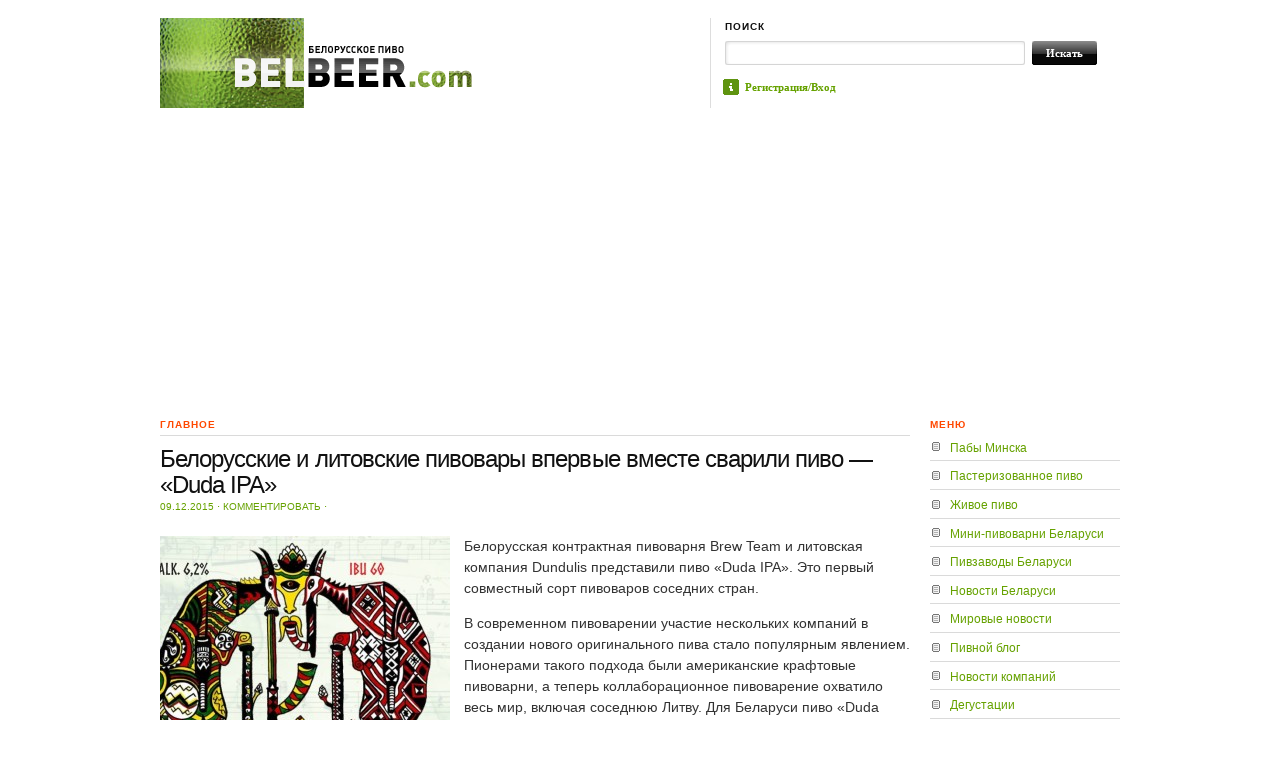

--- FILE ---
content_type: text/html; charset=UTF-8
request_url: http://belbeer.com/2015/12/09/8072/
body_size: 12972
content:
<!DOCTYPE html PUBLIC "-//W3C//DTD XHTML 1.0 Transitional//EN" "http://www.w3.org/TR/xhtml1/DTD/xhtml1-transitional.dtd">
<html xmlns="http://www.w3.org/1999/xhtml">
<head profile="http://gmpg.org/xfn/11">
<link rel="shortcut icon" type="image/x-icon" href="/favicon.ico" />

<title>  |  Белорусские и литовские пивовары впервые вместе сварили пиво &#8212; «Duda IPA»BELBEER.com</title>
<meta http-equiv="Content-Type" content="text/html; charset=UTF-8" />
    
<link rel="stylesheet" href="http://belbeer.com/wp-content/themes/themorningafter/style.css" type="text/css" media="screen, projection" />
<link rel="alternate" type="application/rss+xml" title="RSS 2.0" href="http://belbeer.com/feed/" />
<link rel="pingback" href="http://belbeer.com/xmlrpc.php" />
	
<!--[if lt IE 7]>
	<link rel="stylesheet" href="http://belbeer.com/wp-content/themes/themorningafter/ie.css" type="text/css" media="screen, projection">
<![endif]-->
    
    
<meta name='robots' content='max-image-preview:large' />
<link rel="dns-prefetch" href="//connect.facebook.net" />
<link rel='dns-prefetch' href='//connect.facebook.net' />
<link rel='dns-prefetch' href='//s.w.org' />
<link rel="alternate" type="application/rss+xml" title="BELBEER.com &raquo; Лента комментариев к &laquo;Белорусские и литовские пивовары впервые вместе сварили пиво &#8212; «Duda IPA»&raquo;" href="http://belbeer.com/2015/12/09/8072/feed/" />
<script type="text/javascript">
window._wpemojiSettings = {"baseUrl":"https:\/\/s.w.org\/images\/core\/emoji\/13.1.0\/72x72\/","ext":".png","svgUrl":"https:\/\/s.w.org\/images\/core\/emoji\/13.1.0\/svg\/","svgExt":".svg","source":{"concatemoji":"http:\/\/belbeer.com\/wp-includes\/js\/wp-emoji-release.min.js?ver=5.9.2"}};
/*! This file is auto-generated */
!function(e,a,t){var n,r,o,i=a.createElement("canvas"),p=i.getContext&&i.getContext("2d");function s(e,t){var a=String.fromCharCode;p.clearRect(0,0,i.width,i.height),p.fillText(a.apply(this,e),0,0);e=i.toDataURL();return p.clearRect(0,0,i.width,i.height),p.fillText(a.apply(this,t),0,0),e===i.toDataURL()}function c(e){var t=a.createElement("script");t.src=e,t.defer=t.type="text/javascript",a.getElementsByTagName("head")[0].appendChild(t)}for(o=Array("flag","emoji"),t.supports={everything:!0,everythingExceptFlag:!0},r=0;r<o.length;r++)t.supports[o[r]]=function(e){if(!p||!p.fillText)return!1;switch(p.textBaseline="top",p.font="600 32px Arial",e){case"flag":return s([127987,65039,8205,9895,65039],[127987,65039,8203,9895,65039])?!1:!s([55356,56826,55356,56819],[55356,56826,8203,55356,56819])&&!s([55356,57332,56128,56423,56128,56418,56128,56421,56128,56430,56128,56423,56128,56447],[55356,57332,8203,56128,56423,8203,56128,56418,8203,56128,56421,8203,56128,56430,8203,56128,56423,8203,56128,56447]);case"emoji":return!s([10084,65039,8205,55357,56613],[10084,65039,8203,55357,56613])}return!1}(o[r]),t.supports.everything=t.supports.everything&&t.supports[o[r]],"flag"!==o[r]&&(t.supports.everythingExceptFlag=t.supports.everythingExceptFlag&&t.supports[o[r]]);t.supports.everythingExceptFlag=t.supports.everythingExceptFlag&&!t.supports.flag,t.DOMReady=!1,t.readyCallback=function(){t.DOMReady=!0},t.supports.everything||(n=function(){t.readyCallback()},a.addEventListener?(a.addEventListener("DOMContentLoaded",n,!1),e.addEventListener("load",n,!1)):(e.attachEvent("onload",n),a.attachEvent("onreadystatechange",function(){"complete"===a.readyState&&t.readyCallback()})),(n=t.source||{}).concatemoji?c(n.concatemoji):n.wpemoji&&n.twemoji&&(c(n.twemoji),c(n.wpemoji)))}(window,document,window._wpemojiSettings);
</script>
<style type="text/css">
img.wp-smiley,
img.emoji {
	display: inline !important;
	border: none !important;
	box-shadow: none !important;
	height: 1em !important;
	width: 1em !important;
	margin: 0 0.07em !important;
	vertical-align: -0.1em !important;
	background: none !important;
	padding: 0 !important;
}
</style>
	<link rel='stylesheet' id='wp-block-library-css'  href='http://belbeer.com/wp-includes/css/dist/block-library/style.min.css?ver=5.9.2' type='text/css' media='all' />
<link rel='stylesheet' id='wpzoom-social-icons-block-style-css'  href='http://belbeer.com/wp-content/plugins/social-icons-widget-by-wpzoom/block/dist/style-wpzoom-social-icons.css?ver=4.2.4' type='text/css' media='all' />
<style id='global-styles-inline-css' type='text/css'>
body{--wp--preset--color--black: #000000;--wp--preset--color--cyan-bluish-gray: #abb8c3;--wp--preset--color--white: #ffffff;--wp--preset--color--pale-pink: #f78da7;--wp--preset--color--vivid-red: #cf2e2e;--wp--preset--color--luminous-vivid-orange: #ff6900;--wp--preset--color--luminous-vivid-amber: #fcb900;--wp--preset--color--light-green-cyan: #7bdcb5;--wp--preset--color--vivid-green-cyan: #00d084;--wp--preset--color--pale-cyan-blue: #8ed1fc;--wp--preset--color--vivid-cyan-blue: #0693e3;--wp--preset--color--vivid-purple: #9b51e0;--wp--preset--gradient--vivid-cyan-blue-to-vivid-purple: linear-gradient(135deg,rgba(6,147,227,1) 0%,rgb(155,81,224) 100%);--wp--preset--gradient--light-green-cyan-to-vivid-green-cyan: linear-gradient(135deg,rgb(122,220,180) 0%,rgb(0,208,130) 100%);--wp--preset--gradient--luminous-vivid-amber-to-luminous-vivid-orange: linear-gradient(135deg,rgba(252,185,0,1) 0%,rgba(255,105,0,1) 100%);--wp--preset--gradient--luminous-vivid-orange-to-vivid-red: linear-gradient(135deg,rgba(255,105,0,1) 0%,rgb(207,46,46) 100%);--wp--preset--gradient--very-light-gray-to-cyan-bluish-gray: linear-gradient(135deg,rgb(238,238,238) 0%,rgb(169,184,195) 100%);--wp--preset--gradient--cool-to-warm-spectrum: linear-gradient(135deg,rgb(74,234,220) 0%,rgb(151,120,209) 20%,rgb(207,42,186) 40%,rgb(238,44,130) 60%,rgb(251,105,98) 80%,rgb(254,248,76) 100%);--wp--preset--gradient--blush-light-purple: linear-gradient(135deg,rgb(255,206,236) 0%,rgb(152,150,240) 100%);--wp--preset--gradient--blush-bordeaux: linear-gradient(135deg,rgb(254,205,165) 0%,rgb(254,45,45) 50%,rgb(107,0,62) 100%);--wp--preset--gradient--luminous-dusk: linear-gradient(135deg,rgb(255,203,112) 0%,rgb(199,81,192) 50%,rgb(65,88,208) 100%);--wp--preset--gradient--pale-ocean: linear-gradient(135deg,rgb(255,245,203) 0%,rgb(182,227,212) 50%,rgb(51,167,181) 100%);--wp--preset--gradient--electric-grass: linear-gradient(135deg,rgb(202,248,128) 0%,rgb(113,206,126) 100%);--wp--preset--gradient--midnight: linear-gradient(135deg,rgb(2,3,129) 0%,rgb(40,116,252) 100%);--wp--preset--duotone--dark-grayscale: url('#wp-duotone-dark-grayscale');--wp--preset--duotone--grayscale: url('#wp-duotone-grayscale');--wp--preset--duotone--purple-yellow: url('#wp-duotone-purple-yellow');--wp--preset--duotone--blue-red: url('#wp-duotone-blue-red');--wp--preset--duotone--midnight: url('#wp-duotone-midnight');--wp--preset--duotone--magenta-yellow: url('#wp-duotone-magenta-yellow');--wp--preset--duotone--purple-green: url('#wp-duotone-purple-green');--wp--preset--duotone--blue-orange: url('#wp-duotone-blue-orange');--wp--preset--font-size--small: 13px;--wp--preset--font-size--medium: 20px;--wp--preset--font-size--large: 36px;--wp--preset--font-size--x-large: 42px;}.has-black-color{color: var(--wp--preset--color--black) !important;}.has-cyan-bluish-gray-color{color: var(--wp--preset--color--cyan-bluish-gray) !important;}.has-white-color{color: var(--wp--preset--color--white) !important;}.has-pale-pink-color{color: var(--wp--preset--color--pale-pink) !important;}.has-vivid-red-color{color: var(--wp--preset--color--vivid-red) !important;}.has-luminous-vivid-orange-color{color: var(--wp--preset--color--luminous-vivid-orange) !important;}.has-luminous-vivid-amber-color{color: var(--wp--preset--color--luminous-vivid-amber) !important;}.has-light-green-cyan-color{color: var(--wp--preset--color--light-green-cyan) !important;}.has-vivid-green-cyan-color{color: var(--wp--preset--color--vivid-green-cyan) !important;}.has-pale-cyan-blue-color{color: var(--wp--preset--color--pale-cyan-blue) !important;}.has-vivid-cyan-blue-color{color: var(--wp--preset--color--vivid-cyan-blue) !important;}.has-vivid-purple-color{color: var(--wp--preset--color--vivid-purple) !important;}.has-black-background-color{background-color: var(--wp--preset--color--black) !important;}.has-cyan-bluish-gray-background-color{background-color: var(--wp--preset--color--cyan-bluish-gray) !important;}.has-white-background-color{background-color: var(--wp--preset--color--white) !important;}.has-pale-pink-background-color{background-color: var(--wp--preset--color--pale-pink) !important;}.has-vivid-red-background-color{background-color: var(--wp--preset--color--vivid-red) !important;}.has-luminous-vivid-orange-background-color{background-color: var(--wp--preset--color--luminous-vivid-orange) !important;}.has-luminous-vivid-amber-background-color{background-color: var(--wp--preset--color--luminous-vivid-amber) !important;}.has-light-green-cyan-background-color{background-color: var(--wp--preset--color--light-green-cyan) !important;}.has-vivid-green-cyan-background-color{background-color: var(--wp--preset--color--vivid-green-cyan) !important;}.has-pale-cyan-blue-background-color{background-color: var(--wp--preset--color--pale-cyan-blue) !important;}.has-vivid-cyan-blue-background-color{background-color: var(--wp--preset--color--vivid-cyan-blue) !important;}.has-vivid-purple-background-color{background-color: var(--wp--preset--color--vivid-purple) !important;}.has-black-border-color{border-color: var(--wp--preset--color--black) !important;}.has-cyan-bluish-gray-border-color{border-color: var(--wp--preset--color--cyan-bluish-gray) !important;}.has-white-border-color{border-color: var(--wp--preset--color--white) !important;}.has-pale-pink-border-color{border-color: var(--wp--preset--color--pale-pink) !important;}.has-vivid-red-border-color{border-color: var(--wp--preset--color--vivid-red) !important;}.has-luminous-vivid-orange-border-color{border-color: var(--wp--preset--color--luminous-vivid-orange) !important;}.has-luminous-vivid-amber-border-color{border-color: var(--wp--preset--color--luminous-vivid-amber) !important;}.has-light-green-cyan-border-color{border-color: var(--wp--preset--color--light-green-cyan) !important;}.has-vivid-green-cyan-border-color{border-color: var(--wp--preset--color--vivid-green-cyan) !important;}.has-pale-cyan-blue-border-color{border-color: var(--wp--preset--color--pale-cyan-blue) !important;}.has-vivid-cyan-blue-border-color{border-color: var(--wp--preset--color--vivid-cyan-blue) !important;}.has-vivid-purple-border-color{border-color: var(--wp--preset--color--vivid-purple) !important;}.has-vivid-cyan-blue-to-vivid-purple-gradient-background{background: var(--wp--preset--gradient--vivid-cyan-blue-to-vivid-purple) !important;}.has-light-green-cyan-to-vivid-green-cyan-gradient-background{background: var(--wp--preset--gradient--light-green-cyan-to-vivid-green-cyan) !important;}.has-luminous-vivid-amber-to-luminous-vivid-orange-gradient-background{background: var(--wp--preset--gradient--luminous-vivid-amber-to-luminous-vivid-orange) !important;}.has-luminous-vivid-orange-to-vivid-red-gradient-background{background: var(--wp--preset--gradient--luminous-vivid-orange-to-vivid-red) !important;}.has-very-light-gray-to-cyan-bluish-gray-gradient-background{background: var(--wp--preset--gradient--very-light-gray-to-cyan-bluish-gray) !important;}.has-cool-to-warm-spectrum-gradient-background{background: var(--wp--preset--gradient--cool-to-warm-spectrum) !important;}.has-blush-light-purple-gradient-background{background: var(--wp--preset--gradient--blush-light-purple) !important;}.has-blush-bordeaux-gradient-background{background: var(--wp--preset--gradient--blush-bordeaux) !important;}.has-luminous-dusk-gradient-background{background: var(--wp--preset--gradient--luminous-dusk) !important;}.has-pale-ocean-gradient-background{background: var(--wp--preset--gradient--pale-ocean) !important;}.has-electric-grass-gradient-background{background: var(--wp--preset--gradient--electric-grass) !important;}.has-midnight-gradient-background{background: var(--wp--preset--gradient--midnight) !important;}.has-small-font-size{font-size: var(--wp--preset--font-size--small) !important;}.has-medium-font-size{font-size: var(--wp--preset--font-size--medium) !important;}.has-large-font-size{font-size: var(--wp--preset--font-size--large) !important;}.has-x-large-font-size{font-size: var(--wp--preset--font-size--x-large) !important;}
</style>
<link rel='stylesheet' id='wordpress-popular-posts-css-css'  href='http://belbeer.com/wp-content/plugins/wordpress-popular-posts/assets/css/wpp.css?ver=5.5.1' type='text/css' media='all' />
<link rel='stylesheet' id='wpzoom-social-icons-socicon-css'  href='http://belbeer.com/wp-content/plugins/social-icons-widget-by-wpzoom/assets/css/wpzoom-socicon.css?ver=1648617267' type='text/css' media='all' />
<link rel='stylesheet' id='wpzoom-social-icons-genericons-css'  href='http://belbeer.com/wp-content/plugins/social-icons-widget-by-wpzoom/assets/css/genericons.css?ver=1648617267' type='text/css' media='all' />
<link rel='stylesheet' id='wpzoom-social-icons-academicons-css'  href='http://belbeer.com/wp-content/plugins/social-icons-widget-by-wpzoom/assets/css/academicons.min.css?ver=1648617267' type='text/css' media='all' />
<link rel='stylesheet' id='wpzoom-social-icons-font-awesome-3-css'  href='http://belbeer.com/wp-content/plugins/social-icons-widget-by-wpzoom/assets/css/font-awesome-3.min.css?ver=1648617267' type='text/css' media='all' />
<link rel='stylesheet' id='dashicons-css'  href='http://belbeer.com/wp-includes/css/dashicons.min.css?ver=5.9.2' type='text/css' media='all' />
<link rel='stylesheet' id='wpzoom-social-icons-styles-css'  href='http://belbeer.com/wp-content/plugins/social-icons-widget-by-wpzoom/assets/css/wpzoom-social-icons-styles.css?ver=1648617267' type='text/css' media='all' />
<link rel='preload' as='font'  id='wpzoom-social-icons-font-academicons-ttf-css'  href='http://belbeer.com/wp-content/plugins/social-icons-widget-by-wpzoom/assets/font/academicons.ttf?v=1.8.6'  type='font/ttf' crossorigin />
<link rel='preload' as='font'  id='wpzoom-social-icons-font-academicons-woff-css'  href='http://belbeer.com/wp-content/plugins/social-icons-widget-by-wpzoom/assets/font/academicons.woff?v=1.8.6'  type='font/woff' crossorigin />
<link rel='preload' as='font'  id='wpzoom-social-icons-font-fontawesome-3-ttf-css'  href='http://belbeer.com/wp-content/plugins/social-icons-widget-by-wpzoom/assets/font/fontawesome-webfont.ttf?v=4.7.0'  type='font/ttf' crossorigin />
<link rel='preload' as='font'  id='wpzoom-social-icons-font-fontawesome-3-woff-css'  href='http://belbeer.com/wp-content/plugins/social-icons-widget-by-wpzoom/assets/font/fontawesome-webfont.woff?v=4.7.0'  type='font/woff' crossorigin />
<link rel='preload' as='font'  id='wpzoom-social-icons-font-fontawesome-3-woff2-css'  href='http://belbeer.com/wp-content/plugins/social-icons-widget-by-wpzoom/assets/font/fontawesome-webfont.woff2?v=4.7.0'  type='font/woff2' crossorigin />
<link rel='preload' as='font'  id='wpzoom-social-icons-font-genericons-ttf-css'  href='http://belbeer.com/wp-content/plugins/social-icons-widget-by-wpzoom/assets/font/Genericons.ttf'  type='font/ttf' crossorigin />
<link rel='preload' as='font'  id='wpzoom-social-icons-font-genericons-woff-css'  href='http://belbeer.com/wp-content/plugins/social-icons-widget-by-wpzoom/assets/font/Genericons.woff'  type='font/woff' crossorigin />
<link rel='preload' as='font'  id='wpzoom-social-icons-font-socicon-ttf-css'  href='http://belbeer.com/wp-content/plugins/social-icons-widget-by-wpzoom/assets/font/socicon.ttf?v=4.2.4'  type='font/ttf' crossorigin />
<link rel='preload' as='font'  id='wpzoom-social-icons-font-socicon-woff-css'  href='http://belbeer.com/wp-content/plugins/social-icons-widget-by-wpzoom/assets/font/socicon.woff?v=4.2.4'  type='font/woff' crossorigin />
<link rel='stylesheet' id='wp-click-info-style-css'  href='http://belbeer.com/wp-content/plugins/wp-click-info/wp-click-info.css?ver=5.9.2' type='text/css' media='all' />
<script type='text/javascript' src='http://belbeer.com/wp-includes/js/jquery/jquery.min.js?ver=3.6.0' id='jquery-core-js'></script>
<script type='text/javascript' src='http://belbeer.com/wp-includes/js/jquery/jquery-migrate.min.js?ver=3.3.2' id='jquery-migrate-js'></script>
<script type='text/javascript' src='http://belbeer.com/wp-includes/js/jquery/ui/core.min.js?ver=1.13.1' id='jquery-ui-core-js'></script>
<script type='text/javascript' src='http://belbeer.com/wp-includes/js/jquery/ui/tabs.min.js?ver=1.13.1' id='jquery-ui-tabs-js'></script>
<script type='text/javascript' src='http://belbeer.com/wp-content/themes/themorningafter/functions/js/shortcodes.js?ver=1' id='woo-shortcodes-js'></script>
<script type='application/json' id='wpp-json'>
{"sampling_active":0,"sampling_rate":100,"ajax_url":"http:\/\/belbeer.com\/wp-json\/wordpress-popular-posts\/v1\/popular-posts","api_url":"http:\/\/belbeer.com\/wp-json\/wordpress-popular-posts","ID":8072,"token":"73d81e171e","lang":0,"debug":0}
</script>
<script type='text/javascript' src='http://belbeer.com/wp-content/plugins/wordpress-popular-posts/assets/js/wpp.min.js?ver=5.5.1' id='wpp-js-js'></script>
<script type='text/javascript' src='http://belbeer.com/wp-content/plugins/wp-click-info/wp-click-info.js.php?ver=1.0' id='wp-click-info-js'></script>
<script type='text/javascript' src='http://belbeer.com/wp-content/themes/themorningafter/includes/js/superfish.js?ver=5.9.2' id='superfish-js'></script>
<script type='text/javascript' src='http://belbeer.com/wp-content/themes/themorningafter/includes/js/woo_tabs.js?ver=5.9.2' id='wootabs-js'></script>
<script type='text/javascript' src='http://belbeer.com/wp-content/themes/themorningafter/includes/js/general.js?ver=5.9.2' id='general-js'></script>
<link rel="https://api.w.org/" href="http://belbeer.com/wp-json/" /><link rel="alternate" type="application/json" href="http://belbeer.com/wp-json/wp/v2/posts/8072" /><link rel="EditURI" type="application/rsd+xml" title="RSD" href="http://belbeer.com/xmlrpc.php?rsd" />
<link rel="wlwmanifest" type="application/wlwmanifest+xml" href="http://belbeer.com/wp-includes/wlwmanifest.xml" /> 
<link rel="canonical" href="http://belbeer.com/2015/12/09/8072/" />
<link rel='shortlink' href='http://belbeer.com/?p=8072' />
<link rel="alternate" type="application/json+oembed" href="http://belbeer.com/wp-json/oembed/1.0/embed?url=http%3A%2F%2Fbelbeer.com%2F2015%2F12%2F09%2F8072%2F" />
<link rel="alternate" type="text/xml+oembed" href="http://belbeer.com/wp-json/oembed/1.0/embed?url=http%3A%2F%2Fbelbeer.com%2F2015%2F12%2F09%2F8072%2F&#038;format=xml" />
            <style id="wpp-loading-animation-styles">@-webkit-keyframes bgslide{from{background-position-x:0}to{background-position-x:-200%}}@keyframes bgslide{from{background-position-x:0}to{background-position-x:-200%}}.wpp-widget-placeholder,.wpp-widget-block-placeholder{margin:0 auto;width:60px;height:3px;background:#dd3737;background:linear-gradient(90deg,#dd3737 0%,#571313 10%,#dd3737 100%);background-size:200% auto;border-radius:3px;-webkit-animation:bgslide 1s infinite linear;animation:bgslide 1s infinite linear}</style>
            
<!-- Theme version -->
<meta name="generator" content="The Morning After " />
<meta name="generator" content="WooFramework 4.1.0" />
<!-- Alt Stylesheet -->
<link href="http://belbeer.com/wp-content/themes/themorningafter/styles/default.css" rel="stylesheet" type="text/css" />

<!-- Woo Shortcodes CSS -->
<link href="http://belbeer.com/wp-content/themes/themorningafter/functions/css/shortcodes.css" rel="stylesheet" type="text/css" />

<!-- Custom Stylesheet -->
<link href="http://belbeer.com/wp-content/themes/themorningafter/custom.css" rel="stylesheet" type="text/css" />

<!--[if IE 6]>
<script type="text/javascript" src="http://belbeer.com/wp-content/themes/themorningafter/includes/js/pngfix.js"></script>
<script type="text/javascript" src="http://belbeer.com/wp-content/themes/themorningafter/includes/js/menu.js"></script>
<link rel="stylesheet" type="text/css" media="all" href="http://belbeer.com/wp-content/themes/themorningafter/css/ie6.css" />
<![endif]-->	

<!--[if IE 7]>
<link rel="stylesheet" type="text/css" media="all" href="http://belbeer.com/wp-content/themes/themorningafter/css/ie7.css" />
<![endif]-->

<!--[if IE 8]>
<link rel="stylesheet" type="text/css" media="all" href="http://belbeer.com/wp-content/themes/themorningafter/css/ie8.css" />
<![endif]-->

<meta property="og:site_name" content="BELBEER.com" />
<meta property="og:type" content="article" />
<meta property="og:locale" content="ru_RU" />
<meta property="og:url" content="http://belbeer.com/2015/12/09/8072/" />
<meta property="og:title" content="Белорусские и литовские пивовары впервые вместе сварили пиво &#8212; «Duda IPA»" />
<meta property="og:description" content="Белорусская контрактная пивоварня Brew Team и литовская компания Dundulis представили пиво «Duda IPA». Это первый совместный сорт пивоваров соседних стран. В современном пивоварении участие нескольких компаний в создании нового оригинального пива стало популярным явлением. Пионерами такого подхода были американские крафтовые пивоварни, а теперь коллаборационное пивоварение охватило весь мир, включая соседнюю Литву. Для Беларуси пиво «Duda&hellip;" />
<meta property="og:image" content="http://belbeer.com/wp-content/uploads/2015/12/11235048_10203665353394002_3511940113158595083_n.jpg" />
<meta property="og:image:width" content="784" />
<meta property="og:image:height" content="664" />
<meta property="article:published_time" content="2015-12-09T08:32:34+00:00" />
<meta property="article:modified_time" content="2015-12-09T08:32:34+00:00" />
<meta property="article:author" content="http://belbeer.com/author/anna/" />
<meta property="article:section" content="Главное" />
<meta property="article:tag" content="Новости Беларуси" />
<meta property="article:tag" content="Новости компаний" />

</head>

<body class="post-template-default single single-post postid-8072 single-format-standard chrome">

    <div class="container">
    
        <div id="header" class="column span-14">
        
            <div id="logo" class="column first">

                
        					<a href="http://belbeer.com/" title="Белорусское пиво">
        			<img src="http://belbeer.com/wp-content/uploads/2011/07/logo_big.png" alt="BELBEER.com" />
        		</a>
        	 
                    
            </div>
            
            <div id="search_menu" class="column span-6 border_left last push-0">
            
                <div id="search" class="column first">
                    <h3 class="mast4">Поиск</h3>
                    
                    <div id="search-form">                  
                        <form method="get" id="searchform" action="http://belbeer.com/">
                            
						<div><label for="s" class="none">Search for:</label>
						<input type="text" name="s" id="s" class="search_input" value="" />
						
						<label for="searchsubmit" class="none">Go</label>
						<input type="submit" id="searchsubmit" class="submit_input" value="Искать" /></div>
                            
                        </form>
                    </div>
                </div>
                
				<ul id="menu">

				<li><span class="about"><a href="/wp-login.php">Регистрация/Вход</a></li>

				
				
									
				</ul>
            
            </div>
        
        </div>
        <div class="clear"></div>
       
		<div>
<center>
<!--<noindex>
<object type="application/x-shockwave-flash" data="/temp/gr648х60.swf" width="648" height="60">
<param name="movie" value="/temp/gr648х60.swf" />
</object>
</noindex>-->

<script async src="//pagead2.googlesyndication.com/pagead/js/adsbygoogle.js"></script>
<!-- Belbeer_top_adap -->
<ins class="adsbygoogle"
     style="display:block"
     data-ad-client="ca-pub-6127092493611270"
     data-ad-slot="8724577548"
     data-ad-format="auto"></ins>
<script>
(adsbygoogle = window.adsbygoogle || []).push({});
</script>

</center>
</div>				
        <div id="post_content" class="column span-14 post-8072 post type-post status-publish format-standard has-post-thumbnail hentry category-11 category-3 category-8">
        
        	
                
        	<div class="column span-11 first">

        		<h2 class="post_cat">Главное</h2>

					<!-- <noindex><center><a rel=nofollow href=https://www.facebook.com/photo.php?fbid=635866539803698&set=a.443783442345343.100789.425362734187414&type=1&theater><img src=/photos/20140122.gif></a></center></noindex> -->
        		
            	<h2 class="post_name" id="post-8072">Белорусские и литовские пивовары впервые вместе сварили пиво &#8212; «Duda IPA»</h2>
            	
				            	<div class="post_meta">
            		 09.12.2015 <span class="dot">&sdot;</span>   <a href="#comments">Комментировать</a> <span class="dot">&sdot;</span>             	</div>

				<div class="post_meta">
            		            	</div>
            	
				<div class="post_text">

            		<p><a href="http://belbeer.com/wp-content/uploads/2015/12/11235048_10203665353394002_3511940113158595083_n.jpg"><img class="alignleft size-thumbnail wp-image-8073" src="http://belbeer.com/wp-content/uploads/2015/12/11235048_10203665353394002_3511940113158595083_n-290x290.jpg" alt="11235048_10203665353394002_3511940113158595083_n" width="290" height="290" /></a>Белорусская контрактная пивоварня Brew Team и литовская компания Dundulis представили пиво «Duda IPA». Это первый совместный сорт пивоваров соседних стран.</p>
<p>В современном пивоварении участие нескольких компаний в создании нового оригинального пива стало популярным явлением. Пионерами такого подхода были американские крафтовые пивоварни, а теперь коллаборационное пивоварение охватило весь мир, включая соседнюю Литву. Для Беларуси пиво «Duda IPA» станет первым подобным опытом.</p>
<p>Новинка получила название в честь дуды — разновидности волынки — традиционного архаичного музыкального инструмента, получившего с древних времён широкое распространение на территории Беларуси и Литвы. До середины XIX века дуда была самым популярным инструментом и активно использовалась в народной музыке двух стран. «Дуда по справедливости могла бы стать символом нашей страны, как волынка в Шотландии, настолько широко известна и так близка она была каждому человеку, независимо от принадлежности к определенному сословию», — писал в одной из своих работ исследователь истории дуды и музыкант Тодар Кашкуревич, отмечая, что дуда имела сакральное значение для наших предков.</p>
<p>Сейчас в Беларуси и Литве активно возрождается и дударское движение, и пивоварение, которое имеет такую же богатую многовековую историю. Поэтому неудивительно, что этот музыкальный инструмент выбрали символом первого совместного сорта пивовары из Brew Team и Dundulis.</p>
<p>Пиво «Duda IPA» сварено в популярном ныне стиле IPA (индийский бледный эль), имеет крепость 6,2 ABV и показатель горечи 60 IBU. При изготовлении использовались четыре хмеля — Columbus, Rakau, Waimea и Cascade. Последний, вместе с ещё двумя — Rakau и Waimea, добавили и во время сухого охмеления. В результате получился сорт c ярким фруктовым ароматом и насыщенным хмелевым вкусом, который понравится любителям пива.</p>
<script type="text/javascript">(function (w, doc) {
    if (!w.__utlWdgt) {
        w.__utlWdgt = true;
        var d = doc, s = d.createElement('script'), g = 'getElementsByTagName';
        s.type = 'text/javascript';
        s.charset = 'UTF-8';
        s.async = true;
        s.src = ('https:' == w.location.protocol ? 'https' : 'http') + '://w.uptolike.com/widgets/v1/uptolike.js';
        var h = d[g]('body')[0];
        h.appendChild(s);
    }
})(window, document);
</script>
<div style="text-align:left;" data-lang="ru" data-url="http://belbeer.com/2015/12/09/8072/" data-url data-background-alpha="0.0" data-orientation="horizontal" data-text-color="000000" data-share-shape="round-rectangle" data-buttons-color="ff9300" data-sn-ids="fb.tw.ok.vk.gp.mr." data-counter-background-color="ffffff" data-share-counter-size="11" data-share-size="30" data-background-color="ededed" data-share-counter-type="common" data-pid="cmsbelbeercom" data-counter-background-alpha="1.0" data-share-style="1" data-mode="share" data-following-enable="false" data-like-text-enable="false" data-selection-enable="true" data-icon-color="ffffff" class="uptolike-buttons">
</div>											
					
<div>
<noindex>
<div id="fb-root"></div>
<script>(function(d, s, id) {
  var js, fjs = d.getElementsByTagName(s)[0];
  if (d.getElementById(id)) return;
  js = d.createElement(s); js.id = id;
  js.src = "//connect.facebook.net/ru_RU/all.js#xfbml=1&appId=424682634262836";
  fjs.parentNode.insertBefore(js, fjs);
}(document, 'script', 'facebook-jssdk'));</script>
<div class="fb-like" data-send="false" data-layout="button_count" data-width="450" data-show-faces="false" data-action="recommend"></div>
<br /><br />
<!-- Put this script tag to the <head> of your page -->
<script type="text/javascript" src="//vk.com/js/api/openapi.js?60"></script>

<script type="text/javascript">
  VK.init({apiId: 2698806, onlyWidgets: true});
</script>

<!-- Put this div tag to the place, where the Like block will be -->
<div id="vk_like"></div>
<script type="text/javascript">
VK.Widgets.Like("vk_like", {type: "button", verb: 1});
</script>

<br /><br />

<center>

<!-- Яндекс.Директ -->
<div id="yandex_ad"></div>
<script type="text/javascript">
(function(w, d, n, s, t) {
    w[n] = w[n] || [];
    w[n].push(function() {
        Ya.Direct.insertInto(123143, "yandex_ad", {
            ad_format: "direct",
            font_size: 0.9,
            type: "horizontal",
            limit: 4,
            title_font_size: 1,
            site_bg_color: "FFFFFF",
            header_bg_color: "FFFFFF",
            title_color: "66A200",
            url_color: "66A200",
            text_color: "000000",
            hover_color: "0066FF",
            no_sitelinks: true
        });
    });
    t = d.documentElement.firstChild;
    s = d.createElement("script");
    s.type = "text/javascript";
    s.src = "http://an.yandex.ru/system/context.js";
    s.setAttribute("async", "true");
    t.insertBefore(s, t.firstChild);
})(window, document, "yandex_context_callbacks");
</script>

</center>
</noindex></div>
<br /><br />
				</div>
				
<div id="disqus_thread"></div>
            </div>
            
            
        <div class="column span-3 last">						              
	<div id="nav_menu-3" class="widget widget_nav_menu"><h3 class="mast">Меню</h3><div class="menu-%d0%bc%d0%b5%d0%bd%d1%8e-container"><ul id="menu-%d0%bc%d0%b5%d0%bd%d1%8e" class="menu"><li id="menu-item-351" class="menu-item menu-item-type-custom menu-item-object-custom menu-item-351"><a href="/restaurants/">Пабы Минска</a></li>
<li id="menu-item-240" class="menu-item menu-item-type-post_type menu-item-object-page menu-item-240"><a title="Рейтинг пива" href="http://belbeer.com/all-rating/">Пастеризованное пиво</a></li>
<li id="menu-item-409" class="menu-item menu-item-type-post_type menu-item-object-page menu-item-409"><a href="http://belbeer.com/all-rating-2/">Живое пиво</a></li>
<li id="menu-item-153" class="menu-item menu-item-type-post_type menu-item-object-page menu-item-153"><a href="http://belbeer.com/%d0%bc%d0%b8%d0%bd%d0%b8-%d0%bf%d0%b8%d0%b2%d0%be%d0%b2%d0%b0%d1%80%d0%bd%d0%b8-%d0%b1%d0%b5%d0%bb%d0%b0%d1%80%d1%83%d1%81%d0%b8/">Мини-пивоварни Беларуси</a></li>
<li id="menu-item-156" class="menu-item menu-item-type-post_type menu-item-object-page menu-item-156"><a href="http://belbeer.com/%d0%bf%d0%b8%d0%b2%d0%b7%d0%b0%d0%b2%d0%be%d0%b4%d1%8b-%d0%b1%d0%b5%d0%bb%d0%b0%d1%80%d1%83%d1%81%d0%b8/">Пивзаводы Беларуси</a></li>
<li id="menu-item-100" class="menu-item menu-item-type-taxonomy menu-item-object-category current-post-ancestor current-menu-parent current-post-parent menu-item-100"><a href="http://belbeer.com/category/%d0%bd%d0%be%d0%b2%d0%be%d1%81%d1%82%d0%b8-%d0%b1%d0%b5%d0%bb%d0%b0%d1%80%d1%83%d1%81%d0%b8/">Новости Беларуси</a></li>
<li id="menu-item-130" class="menu-item menu-item-type-taxonomy menu-item-object-category menu-item-130"><a href="http://belbeer.com/category/%d0%bc%d0%b8%d1%80%d0%be%d0%b2%d1%8b%d0%b5-%d0%bd%d0%be%d0%b2%d0%be%d1%81%d1%82%d0%b8/">Мировые новости</a></li>
<li id="menu-item-132" class="menu-item menu-item-type-taxonomy menu-item-object-category menu-item-132"><a href="http://belbeer.com/category/%d0%bf%d0%b8%d0%b2%d0%bd%d0%be%d0%b9-%d0%b1%d0%bb%d0%be%d0%b3/">Пивной блог</a></li>
<li id="menu-item-133" class="menu-item menu-item-type-taxonomy menu-item-object-category current-post-ancestor current-menu-parent current-post-parent menu-item-133"><a href="http://belbeer.com/category/%d0%bf%d1%80%d0%b5%d1%81%d1%81-%d1%80%d0%b5%d0%bb%d0%b8%d0%b7%d1%8b/">Новости компаний</a></li>
<li id="menu-item-1391" class="menu-item menu-item-type-taxonomy menu-item-object-category menu-item-1391"><a href="http://belbeer.com/category/tasting/">Дегустации</a></li>
<li id="menu-item-1392" class="menu-item menu-item-type-taxonomy menu-item-object-category menu-item-1392"><a href="http://belbeer.com/category/%d0%b8%d0%bd%d1%82%d0%b5%d1%80%d0%b2%d1%8c%d1%8e/">Интервью</a></li>
<li id="menu-item-8605" class="menu-item menu-item-type-custom menu-item-object-custom menu-item-8605"><a title="Новости Беларуси" href="https://reform.news">Новости Беларуси</a></li>
</ul></div></div><div id="execphp-2" class="widget widget_execphp"><h3 class="mast">Реклама</h3>			<div class="execphpwidget"></div>
		</div><div id="text-3" class="widget widget_text"><h3 class="mast">Подписка</h3>			<div class="textwidget"> <noindex>
<a href="http://feeds.feedburner.com/belbeer"><img src="http://feeds.feedburner.com/~fc/belbeer?bg=66a200&amp;fg=FFFFFF&amp;anim=0" height="26" width="88" style="border:0" alt="" /></a>
<form style="border:1px solid #ffffff;padding:3px;text-align:center;" action="http://www.feedburner.com/fb/a/emailverify" method="post" target="popupwindow" onsubmit="window.open('http://www.feedburner.com/fb/a/emailverifySubmit?feedId=2060035', 'popupwindow', 'scrollbars=yes,width=550,height=520');return true"><p>Введите ваш e-mail:</p><p><input type="text" style="width:140px" name="email"/></p><input type="hidden" value="http://feeds.feedburner.com/~e?ffid=2060035" name="url"/><input type="hidden" value="BELBEER.com - Belarusian Beer" name="title"/><input type="hidden" name="loc" value="ru_RU"/><input type="submit" value="Подписаться" /></form>
</noindex></div>
		</div><div id="zoom-social-icons-widget-2" class="widget zoom-social-icons-widget"><h3 class="mast">Мы в соцсетях</h3>
		
<ul class="zoom-social-icons-list zoom-social-icons-list--with-canvas zoom-social-icons-list--round">

		
				<li class="zoom-social_icons-list__item">
		<a class="zoom-social_icons-list__link" href="https://www.facebook.com/belbeercom/" target="_blank" >
									
			
						<span class="zoom-social_icons-list-span social-icon socicon socicon-facebook" data-hover-rule="background-color" data-hover-color="#3b5998" style="background-color : #3b5998; font-size: 18px; padding:8px" ></span>
			
						<span class="zoom-social_icons-list__label"></span>
					</a>
	</li>

	
</ul>

		</div></div>     
        
        </div>
                
        <div id="footer" class="column span-14">
<noindex><center>
<script async src="//pagead2.googlesyndication.com/pagead/js/adsbygoogle.js"></script>
<!-- belbeer.com_first_page -->
<ins class="adsbygoogle"
     style="display:block"
     data-ad-client="ca-pub-6127092493611270"
     data-ad-slot="8463974742"
     data-ad-format="auto"></ins>
<script>
(adsbygoogle = window.adsbygoogle || []).push({});
</script>
</center></noindex>       
<br />       
<noindex><div id="fb-root"></div>
<script>(function(d, s, id) {
  var js, fjs = d.getElementsByTagName(s)[0];
  if (d.getElementById(id)) return;
  js = d.createElement(s); js.id = id;
  js.src = "//connect.facebook.net/ru_RU/all.js#xfbml=1&appId=101676553271000";
  fjs.parentNode.insertBefore(js, fjs);
}(document, 'script', 'facebook-jssdk'));</script>


<center><div class="fb-like-box" data-href="https://www.facebook.com/belbeercom" data-width="960" data-height="170" data-border-color="#ffffff" data-show-faces="true" data-stream="false" data-header="false"></div></center></noindex>
<br />   
        
	
		<div id="copyright" class="column span-7 first"> <A href=/index.php>Архив сайта</a> за 2002-2012 годы. Редакция: <a href="mailto:belbeercom@gmail.com">belbeercom@gmail.com</a>
		Информация <a href=/about/>о проекте</a> и <a href=/about/>об ограничениях</a>		</div>
		
		<div id="credit" class="column span-7 last">
        <p>2002-2012 © <a href=/>"Белорусское пиво"</a></p>		</div>
		
	</div>
   </div>
        
<script type='text/javascript' src='http://belbeer.com/wp-includes/js/comment-reply.min.js?ver=5.9.2' id='comment-reply-js'></script>
<script type='text/javascript' id='disqus_count-js-extra'>
/* <![CDATA[ */
var countVars = {"disqusShortname":"belbeer"};
/* ]]> */
</script>
<script type='text/javascript' src='http://belbeer.com/wp-content/plugins/disqus-comment-system/public/js/comment_count.js?ver=3.0.22' id='disqus_count-js'></script>
<script type='text/javascript' id='disqus_embed-js-extra'>
/* <![CDATA[ */
var embedVars = {"disqusConfig":{"integration":"wordpress 3.0.22"},"disqusIdentifier":"8072 http:\/\/belbeer.com\/?p=8072","disqusShortname":"belbeer","disqusTitle":"\u0411\u0435\u043b\u043e\u0440\u0443\u0441\u0441\u043a\u0438\u0435 \u0438 \u043b\u0438\u0442\u043e\u0432\u0441\u043a\u0438\u0435 \u043f\u0438\u0432\u043e\u0432\u0430\u0440\u044b \u0432\u043f\u0435\u0440\u0432\u044b\u0435 \u0432\u043c\u0435\u0441\u0442\u0435 \u0441\u0432\u0430\u0440\u0438\u043b\u0438 \u043f\u0438\u0432\u043e \u2014 \u00abDuda IPA\u00bb","disqusUrl":"http:\/\/belbeer.com\/2015\/12\/09\/8072\/","postId":"8072"};
/* ]]> */
</script>
<script type='text/javascript' src='http://belbeer.com/wp-content/plugins/disqus-comment-system/public/js/comment_embed.js?ver=3.0.22' id='disqus_embed-js'></script>
<script type='text/javascript' src='http://belbeer.com/wp-content/plugins/social-icons-widget-by-wpzoom/assets/js/social-icons-widget-frontend.js?ver=1648617267' id='zoom-social-icons-widget-frontend-js'></script>
<script type='text/javascript' id='facebook-jssdk-js-extra'>
/* <![CDATA[ */
var FB_WP=FB_WP||{};FB_WP.queue={_methods:[],flushed:false,add:function(fn){FB_WP.queue.flushed?fn():FB_WP.queue._methods.push(fn)},flush:function(){for(var fn;fn=FB_WP.queue._methods.shift();){fn()}FB_WP.queue.flushed=true}};window.fbAsyncInit=function(){FB.init({"xfbml":true});if(FB_WP && FB_WP.queue && FB_WP.queue.flush){FB_WP.queue.flush()}}
/* ]]> */
</script>
<script type="text/javascript">(function(d,s,id){var js,fjs=d.getElementsByTagName(s)[0];if(d.getElementById(id)){return}js=d.createElement(s);js.id=id;js.src="http:\/\/connect.facebook.net\/ru_RU\/all.js";fjs.parentNode.insertBefore(js,fjs)}(document,"script","facebook-jssdk"));</script>
<div id="fb-root"></div>
<noindex><!--begin of Rambler's Top100 code --><a href="http://top100.rambler.ru/top100/"><img src="http://counter.rambler.ru/top100.cnt?1032089" alt="" width=1 height=1 border=0></a><!--end of Top100 code--><!--begin of Top100 logo--><a href="http://top100.rambler.ru/top100/"><img src="http://top100-images.rambler.ru/top100/banner-88x31-rambler-gray2.gif" alt="Rambler's Top100" width=88 height=31 border=0></a><!--end of Top100 logo -->

<!--LiveInternet counter--><script type="text/javascript"><!--
document.write('<a href="http://www.liveinternet.ru/click" '+
'target=_blank><img src="http://counter.yadro.ru/hit?t44.1;r'+
escape(document.referrer)+((typeof(screen)=='undefined')?'':
';s'+screen.width+'*'+screen.height+'*'+(screen.colorDepth?
screen.colorDepth:screen.pixelDepth))+';u'+escape(document.URL)+
';'+Math.random()+
'" alt="" title="LiveInternet" '+
'border=0 width=31 height=31><\/a>')//--></script><!--/LiveInternet-->




<noindex>
<!-- (C)2008 Gemius SA - gemiusAudience / belbeer.com / Home Page -->
<script type="text/javascript">
<!--//--><![CDATA[//><!--
var pp_gemius_identifier = new String('.Rbr4qcT5BZrx_h.OU6.xLR3.ImKV5ht_wcSo3TAGnf.i7');
var pp_gemius_hitcollector = 'gaby.hit.gemius.pl';
//--><!]]>
</script>
<script type="text/javascript" src="/js/xgemius.js"></script>

        <script type="text/javascript">
var gaJsHost = (("https:" == document.location.protocol) ? "https://ssl." : "http://www.");
document.write(unescape("%3Cscript src='" + gaJsHost + "google-analytics.com/ga.js' type='text/javascript'%3E%3C/script%3E"));
</script>
<script type="text/javascript">
try {
var pageTracker = _gat._getTracker("UA-6071488-5");
pageTracker._trackPageview();
} catch(err) {}</script>
</noindex>
</body>
</html>


--- FILE ---
content_type: text/html; charset=utf-8
request_url: https://www.google.com/recaptcha/api2/aframe
body_size: 266
content:
<!DOCTYPE HTML><html><head><meta http-equiv="content-type" content="text/html; charset=UTF-8"></head><body><script nonce="772uYoxasATMA9rOKSSyjA">/** Anti-fraud and anti-abuse applications only. See google.com/recaptcha */ try{var clients={'sodar':'https://pagead2.googlesyndication.com/pagead/sodar?'};window.addEventListener("message",function(a){try{if(a.source===window.parent){var b=JSON.parse(a.data);var c=clients[b['id']];if(c){var d=document.createElement('img');d.src=c+b['params']+'&rc='+(localStorage.getItem("rc::a")?sessionStorage.getItem("rc::b"):"");window.document.body.appendChild(d);sessionStorage.setItem("rc::e",parseInt(sessionStorage.getItem("rc::e")||0)+1);localStorage.setItem("rc::h",'1767833023181');}}}catch(b){}});window.parent.postMessage("_grecaptcha_ready", "*");}catch(b){}</script></body></html>

--- FILE ---
content_type: application/javascript;charset=utf-8
request_url: https://w.uptolike.com/widgets/v1/widgets-batch.js?params=JTVCJTdCJTIycGlkJTIyJTNBJTIyY21zYmVsYmVlcmNvbSUyMiUyQyUyMnVybCUyMiUzQSUyMmh0dHAlM0ElMkYlMkZiZWxiZWVyLmNvbSUyRjIwMTUlMkYxMiUyRjA5JTJGODA3MiUyRiUyMiU3RCU1RA==&mode=0&callback=callback__utl_cb_share_1767833014891986
body_size: 285
content:
callback__utl_cb_share_1767833014891986([{
    "pid": "1539737",
    "subId": 5,
    "initialCounts": {"fb":0,"vk":9,"wh":2},
    "forceUpdate": ["fb","vk","ok","ps","gp","mr","my"],
    "extMet": false,
    "url": "http%3A%2F%2Fbelbeer.com%2F2015%2F12%2F09%2F8072%2F",
    "urlWithToken": "http%3A%2F%2Fbelbeer.com%2F2015%2F12%2F09%2F8072%2F%3F_utl_t%3DXX",
    "intScr" : false,
    "intId" : 0,
    "exclExt": false
}
])

--- FILE ---
content_type: application/javascript;charset=utf-8
request_url: https://w.uptolike.com/widgets/v1/version.js?cb=cb__utl_cb_share_1767833012936653
body_size: 397
content:
cb__utl_cb_share_1767833012936653('1ea92d09c43527572b24fe052f11127b');